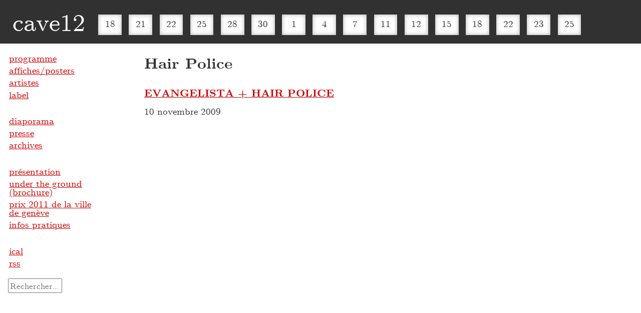

--- FILE ---
content_type: text/html; charset=UTF-8
request_url: https://www.cave12.org/artiste/hair-police/
body_size: 6732
content:
<!DOCTYPE html>
<html lang="fr-FR">
	<head>
		<meta charset="utf-8">
		
		<title>Hair Police &#8211; cave12</title>
<meta name='robots' content='max-image-preview:large' />
<link rel="alternate" type="application/rss+xml" title="cave12 &raquo; Flux" href="https://www.cave12.org/feed/" />
<link rel="alternate" type="application/rss+xml" title="cave12 &raquo; Flux de l’étiquette Hair Police" href="https://www.cave12.org/artiste/hair-police/feed/" />
<style id='wp-img-auto-sizes-contain-inline-css' type='text/css'>
img:is([sizes=auto i],[sizes^="auto," i]){contain-intrinsic-size:3000px 1500px}
/*# sourceURL=wp-img-auto-sizes-contain-inline-css */
</style>
<style id='wp-block-library-inline-css' type='text/css'>
:root{--wp-block-synced-color:#7a00df;--wp-block-synced-color--rgb:122,0,223;--wp-bound-block-color:var(--wp-block-synced-color);--wp-editor-canvas-background:#ddd;--wp-admin-theme-color:#007cba;--wp-admin-theme-color--rgb:0,124,186;--wp-admin-theme-color-darker-10:#006ba1;--wp-admin-theme-color-darker-10--rgb:0,107,160.5;--wp-admin-theme-color-darker-20:#005a87;--wp-admin-theme-color-darker-20--rgb:0,90,135;--wp-admin-border-width-focus:2px}@media (min-resolution:192dpi){:root{--wp-admin-border-width-focus:1.5px}}.wp-element-button{cursor:pointer}:root .has-very-light-gray-background-color{background-color:#eee}:root .has-very-dark-gray-background-color{background-color:#313131}:root .has-very-light-gray-color{color:#eee}:root .has-very-dark-gray-color{color:#313131}:root .has-vivid-green-cyan-to-vivid-cyan-blue-gradient-background{background:linear-gradient(135deg,#00d084,#0693e3)}:root .has-purple-crush-gradient-background{background:linear-gradient(135deg,#34e2e4,#4721fb 50%,#ab1dfe)}:root .has-hazy-dawn-gradient-background{background:linear-gradient(135deg,#faaca8,#dad0ec)}:root .has-subdued-olive-gradient-background{background:linear-gradient(135deg,#fafae1,#67a671)}:root .has-atomic-cream-gradient-background{background:linear-gradient(135deg,#fdd79a,#004a59)}:root .has-nightshade-gradient-background{background:linear-gradient(135deg,#330968,#31cdcf)}:root .has-midnight-gradient-background{background:linear-gradient(135deg,#020381,#2874fc)}:root{--wp--preset--font-size--normal:16px;--wp--preset--font-size--huge:42px}.has-regular-font-size{font-size:1em}.has-larger-font-size{font-size:2.625em}.has-normal-font-size{font-size:var(--wp--preset--font-size--normal)}.has-huge-font-size{font-size:var(--wp--preset--font-size--huge)}.has-text-align-center{text-align:center}.has-text-align-left{text-align:left}.has-text-align-right{text-align:right}.has-fit-text{white-space:nowrap!important}#end-resizable-editor-section{display:none}.aligncenter{clear:both}.items-justified-left{justify-content:flex-start}.items-justified-center{justify-content:center}.items-justified-right{justify-content:flex-end}.items-justified-space-between{justify-content:space-between}.screen-reader-text{border:0;clip-path:inset(50%);height:1px;margin:-1px;overflow:hidden;padding:0;position:absolute;width:1px;word-wrap:normal!important}.screen-reader-text:focus{background-color:#ddd;clip-path:none;color:#444;display:block;font-size:1em;height:auto;left:5px;line-height:normal;padding:15px 23px 14px;text-decoration:none;top:5px;width:auto;z-index:100000}html :where(.has-border-color){border-style:solid}html :where([style*=border-top-color]){border-top-style:solid}html :where([style*=border-right-color]){border-right-style:solid}html :where([style*=border-bottom-color]){border-bottom-style:solid}html :where([style*=border-left-color]){border-left-style:solid}html :where([style*=border-width]){border-style:solid}html :where([style*=border-top-width]){border-top-style:solid}html :where([style*=border-right-width]){border-right-style:solid}html :where([style*=border-bottom-width]){border-bottom-style:solid}html :where([style*=border-left-width]){border-left-style:solid}html :where(img[class*=wp-image-]){height:auto;max-width:100%}:where(figure){margin:0 0 1em}html :where(.is-position-sticky){--wp-admin--admin-bar--position-offset:var(--wp-admin--admin-bar--height,0px)}@media screen and (max-width:600px){html :where(.is-position-sticky){--wp-admin--admin-bar--position-offset:0px}}

/*# sourceURL=wp-block-library-inline-css */
</style><style id='global-styles-inline-css' type='text/css'>
:root{--wp--preset--aspect-ratio--square: 1;--wp--preset--aspect-ratio--4-3: 4/3;--wp--preset--aspect-ratio--3-4: 3/4;--wp--preset--aspect-ratio--3-2: 3/2;--wp--preset--aspect-ratio--2-3: 2/3;--wp--preset--aspect-ratio--16-9: 16/9;--wp--preset--aspect-ratio--9-16: 9/16;--wp--preset--color--black: #000000;--wp--preset--color--cyan-bluish-gray: #abb8c3;--wp--preset--color--white: #ffffff;--wp--preset--color--pale-pink: #f78da7;--wp--preset--color--vivid-red: #cf2e2e;--wp--preset--color--luminous-vivid-orange: #ff6900;--wp--preset--color--luminous-vivid-amber: #fcb900;--wp--preset--color--light-green-cyan: #7bdcb5;--wp--preset--color--vivid-green-cyan: #00d084;--wp--preset--color--pale-cyan-blue: #8ed1fc;--wp--preset--color--vivid-cyan-blue: #0693e3;--wp--preset--color--vivid-purple: #9b51e0;--wp--preset--gradient--vivid-cyan-blue-to-vivid-purple: linear-gradient(135deg,rgb(6,147,227) 0%,rgb(155,81,224) 100%);--wp--preset--gradient--light-green-cyan-to-vivid-green-cyan: linear-gradient(135deg,rgb(122,220,180) 0%,rgb(0,208,130) 100%);--wp--preset--gradient--luminous-vivid-amber-to-luminous-vivid-orange: linear-gradient(135deg,rgb(252,185,0) 0%,rgb(255,105,0) 100%);--wp--preset--gradient--luminous-vivid-orange-to-vivid-red: linear-gradient(135deg,rgb(255,105,0) 0%,rgb(207,46,46) 100%);--wp--preset--gradient--very-light-gray-to-cyan-bluish-gray: linear-gradient(135deg,rgb(238,238,238) 0%,rgb(169,184,195) 100%);--wp--preset--gradient--cool-to-warm-spectrum: linear-gradient(135deg,rgb(74,234,220) 0%,rgb(151,120,209) 20%,rgb(207,42,186) 40%,rgb(238,44,130) 60%,rgb(251,105,98) 80%,rgb(254,248,76) 100%);--wp--preset--gradient--blush-light-purple: linear-gradient(135deg,rgb(255,206,236) 0%,rgb(152,150,240) 100%);--wp--preset--gradient--blush-bordeaux: linear-gradient(135deg,rgb(254,205,165) 0%,rgb(254,45,45) 50%,rgb(107,0,62) 100%);--wp--preset--gradient--luminous-dusk: linear-gradient(135deg,rgb(255,203,112) 0%,rgb(199,81,192) 50%,rgb(65,88,208) 100%);--wp--preset--gradient--pale-ocean: linear-gradient(135deg,rgb(255,245,203) 0%,rgb(182,227,212) 50%,rgb(51,167,181) 100%);--wp--preset--gradient--electric-grass: linear-gradient(135deg,rgb(202,248,128) 0%,rgb(113,206,126) 100%);--wp--preset--gradient--midnight: linear-gradient(135deg,rgb(2,3,129) 0%,rgb(40,116,252) 100%);--wp--preset--font-size--small: 13px;--wp--preset--font-size--medium: 20px;--wp--preset--font-size--large: 36px;--wp--preset--font-size--x-large: 42px;--wp--preset--spacing--20: 0.44rem;--wp--preset--spacing--30: 0.67rem;--wp--preset--spacing--40: 1rem;--wp--preset--spacing--50: 1.5rem;--wp--preset--spacing--60: 2.25rem;--wp--preset--spacing--70: 3.38rem;--wp--preset--spacing--80: 5.06rem;--wp--preset--shadow--natural: 6px 6px 9px rgba(0, 0, 0, 0.2);--wp--preset--shadow--deep: 12px 12px 50px rgba(0, 0, 0, 0.4);--wp--preset--shadow--sharp: 6px 6px 0px rgba(0, 0, 0, 0.2);--wp--preset--shadow--outlined: 6px 6px 0px -3px rgb(255, 255, 255), 6px 6px rgb(0, 0, 0);--wp--preset--shadow--crisp: 6px 6px 0px rgb(0, 0, 0);}:where(.is-layout-flex){gap: 0.5em;}:where(.is-layout-grid){gap: 0.5em;}body .is-layout-flex{display: flex;}.is-layout-flex{flex-wrap: wrap;align-items: center;}.is-layout-flex > :is(*, div){margin: 0;}body .is-layout-grid{display: grid;}.is-layout-grid > :is(*, div){margin: 0;}:where(.wp-block-columns.is-layout-flex){gap: 2em;}:where(.wp-block-columns.is-layout-grid){gap: 2em;}:where(.wp-block-post-template.is-layout-flex){gap: 1.25em;}:where(.wp-block-post-template.is-layout-grid){gap: 1.25em;}.has-black-color{color: var(--wp--preset--color--black) !important;}.has-cyan-bluish-gray-color{color: var(--wp--preset--color--cyan-bluish-gray) !important;}.has-white-color{color: var(--wp--preset--color--white) !important;}.has-pale-pink-color{color: var(--wp--preset--color--pale-pink) !important;}.has-vivid-red-color{color: var(--wp--preset--color--vivid-red) !important;}.has-luminous-vivid-orange-color{color: var(--wp--preset--color--luminous-vivid-orange) !important;}.has-luminous-vivid-amber-color{color: var(--wp--preset--color--luminous-vivid-amber) !important;}.has-light-green-cyan-color{color: var(--wp--preset--color--light-green-cyan) !important;}.has-vivid-green-cyan-color{color: var(--wp--preset--color--vivid-green-cyan) !important;}.has-pale-cyan-blue-color{color: var(--wp--preset--color--pale-cyan-blue) !important;}.has-vivid-cyan-blue-color{color: var(--wp--preset--color--vivid-cyan-blue) !important;}.has-vivid-purple-color{color: var(--wp--preset--color--vivid-purple) !important;}.has-black-background-color{background-color: var(--wp--preset--color--black) !important;}.has-cyan-bluish-gray-background-color{background-color: var(--wp--preset--color--cyan-bluish-gray) !important;}.has-white-background-color{background-color: var(--wp--preset--color--white) !important;}.has-pale-pink-background-color{background-color: var(--wp--preset--color--pale-pink) !important;}.has-vivid-red-background-color{background-color: var(--wp--preset--color--vivid-red) !important;}.has-luminous-vivid-orange-background-color{background-color: var(--wp--preset--color--luminous-vivid-orange) !important;}.has-luminous-vivid-amber-background-color{background-color: var(--wp--preset--color--luminous-vivid-amber) !important;}.has-light-green-cyan-background-color{background-color: var(--wp--preset--color--light-green-cyan) !important;}.has-vivid-green-cyan-background-color{background-color: var(--wp--preset--color--vivid-green-cyan) !important;}.has-pale-cyan-blue-background-color{background-color: var(--wp--preset--color--pale-cyan-blue) !important;}.has-vivid-cyan-blue-background-color{background-color: var(--wp--preset--color--vivid-cyan-blue) !important;}.has-vivid-purple-background-color{background-color: var(--wp--preset--color--vivid-purple) !important;}.has-black-border-color{border-color: var(--wp--preset--color--black) !important;}.has-cyan-bluish-gray-border-color{border-color: var(--wp--preset--color--cyan-bluish-gray) !important;}.has-white-border-color{border-color: var(--wp--preset--color--white) !important;}.has-pale-pink-border-color{border-color: var(--wp--preset--color--pale-pink) !important;}.has-vivid-red-border-color{border-color: var(--wp--preset--color--vivid-red) !important;}.has-luminous-vivid-orange-border-color{border-color: var(--wp--preset--color--luminous-vivid-orange) !important;}.has-luminous-vivid-amber-border-color{border-color: var(--wp--preset--color--luminous-vivid-amber) !important;}.has-light-green-cyan-border-color{border-color: var(--wp--preset--color--light-green-cyan) !important;}.has-vivid-green-cyan-border-color{border-color: var(--wp--preset--color--vivid-green-cyan) !important;}.has-pale-cyan-blue-border-color{border-color: var(--wp--preset--color--pale-cyan-blue) !important;}.has-vivid-cyan-blue-border-color{border-color: var(--wp--preset--color--vivid-cyan-blue) !important;}.has-vivid-purple-border-color{border-color: var(--wp--preset--color--vivid-purple) !important;}.has-vivid-cyan-blue-to-vivid-purple-gradient-background{background: var(--wp--preset--gradient--vivid-cyan-blue-to-vivid-purple) !important;}.has-light-green-cyan-to-vivid-green-cyan-gradient-background{background: var(--wp--preset--gradient--light-green-cyan-to-vivid-green-cyan) !important;}.has-luminous-vivid-amber-to-luminous-vivid-orange-gradient-background{background: var(--wp--preset--gradient--luminous-vivid-amber-to-luminous-vivid-orange) !important;}.has-luminous-vivid-orange-to-vivid-red-gradient-background{background: var(--wp--preset--gradient--luminous-vivid-orange-to-vivid-red) !important;}.has-very-light-gray-to-cyan-bluish-gray-gradient-background{background: var(--wp--preset--gradient--very-light-gray-to-cyan-bluish-gray) !important;}.has-cool-to-warm-spectrum-gradient-background{background: var(--wp--preset--gradient--cool-to-warm-spectrum) !important;}.has-blush-light-purple-gradient-background{background: var(--wp--preset--gradient--blush-light-purple) !important;}.has-blush-bordeaux-gradient-background{background: var(--wp--preset--gradient--blush-bordeaux) !important;}.has-luminous-dusk-gradient-background{background: var(--wp--preset--gradient--luminous-dusk) !important;}.has-pale-ocean-gradient-background{background: var(--wp--preset--gradient--pale-ocean) !important;}.has-electric-grass-gradient-background{background: var(--wp--preset--gradient--electric-grass) !important;}.has-midnight-gradient-background{background: var(--wp--preset--gradient--midnight) !important;}.has-small-font-size{font-size: var(--wp--preset--font-size--small) !important;}.has-medium-font-size{font-size: var(--wp--preset--font-size--medium) !important;}.has-large-font-size{font-size: var(--wp--preset--font-size--large) !important;}.has-x-large-font-size{font-size: var(--wp--preset--font-size--x-large) !important;}
/*# sourceURL=global-styles-inline-css */
</style>

<style id='classic-theme-styles-inline-css' type='text/css'>
/*! This file is auto-generated */
.wp-block-button__link{color:#fff;background-color:#32373c;border-radius:9999px;box-shadow:none;text-decoration:none;padding:calc(.667em + 2px) calc(1.333em + 2px);font-size:1.125em}.wp-block-file__button{background:#32373c;color:#fff;text-decoration:none}
/*# sourceURL=/wp-includes/css/classic-themes.min.css */
</style>
<link rel='stylesheet' id='lbwps-styles-photoswipe5-main-css' href='https://www.cave12.org/app/plugins/lightbox-photoswipe/assets/ps5/styles/main.css?ver=5.8.2' type='text/css' media='all' />
<link rel='stylesheet' id='c12-css' href='https://www.cave12.org/app/themes/c12/css/dev/00-main.css?ver=20221129a' type='text/css' media='all' />
<script type="text/javascript" src="https://www.cave12.org/app/themes/c12/js/libs/modernizr.custom.14446.min.js" id="modernizer_js-js"></script>
<script type="text/javascript" src="https://www.cave12.org/core/wp-includes/js/jquery/jquery.min.js?ver=3.7.1" id="jquery-core-js"></script>
<script type="text/javascript" src="https://www.cave12.org/core/wp-includes/js/jquery/jquery-migrate.min.js?ver=3.4.1" id="jquery-migrate-js"></script>
<script type="text/javascript" src="https://www.cave12.org/app/themes/c12/js/script.js" id="main_js-js"></script>
<script type="text/javascript" src="https://www.cave12.org/app/themes/c12/pluggable/lazyload/js/lazyload.js?ver=20180726" id="wprig-lazy-load-images-js"></script>
<link rel="https://api.w.org/" href="https://www.cave12.org/wp-json/" /><link rel="alternate" title="JSON" type="application/json" href="https://www.cave12.org/wp-json/wp/v2/tags/33" />		<style type="text/css" id="wp-custom-css">
			.gt-border {
	/* border: 1px solid black;*/
}

.page-id-7496 .wp-block-columns,
.br-spread {
	padding-bottom: 10px;
	border: 1px solid #dedede;
	border-bottom-width: 10px;
	
	padding-bottom: 20px;
  padding-top: 20px;
	margin-bottom: 0;
}

.br-spread.br-spread-first {
	border-top-width: 10px;
}

.br-image {
	border: 1px solid #dedede;
	border-bottom-width: 10px;
}

@media screen and (max-width: 782px) {
	.page-id-7496 .wp-block-columns > div:first-child {
		padding-bottom: 20px;
		border-bottom: 10px solid #dedede;
	}
}

.header {
    z-index: 1200;
}		</style>
				
		<style>.hidden {display: none;}</style>

		<!-- Mobile viewport optimized: h5bp.com/viewport -->
		<meta name="viewport" content="width=device-width, initial-scale=1">

		<link rel="shortcut icon" href="/favicon.ico" type="image/vnd.microsoft.icon" />

		<link rel="profile" href="http://microformats.org/profile/hcalendar">

	</head>
<body class="archive tag tag-hair-police tag-33 wp-theme-c12 no-js">
<div id="page">
	
	<div id="header" class="header">
	<h1 class="site-title"><a rel="start home" href="https://www.cave12.org/">cave12</a></h1>

				  
			  <style>.concert-no-1199 a {
			  	background: #ce0000;
			  	color:#fff;
			  	box-shadow: inset 0 0 8px rgb(122, 11, 11);
			  }
			  .concert-no-1199 a:hover {
			  	color: #fff;
			  }
			  
			  </style>
			  <ul class="mini-cal">
			  
			  					<li class="mini-cal-box concert-no-8325">
						<a href="https://www.cave12.org/diatribes-lise-barkas/" title="DIATRIBES + LISE BARKAS">
						18						</a></li>
			    					<li class="mini-cal-box concert-no-8327">
						<a href="https://www.cave12.org/julie-semoroz-kasper-t-toeplitz-atau-tanaka/" title="JULIE SEMOROZ + KASPER T. TOEPLITZ + ATAU TANAKA">
						21						</a></li>
			    					<li class="mini-cal-box concert-no-8329">
						<a href="https://www.cave12.org/the-ex-hyperculte/" title="THE EX + HYPERCULTE">
						22						</a></li>
			    					<li class="mini-cal-box concert-no-8331">
						<a href="https://www.cave12.org/babel-bach/" title="BABEL- BACH">
						25						</a></li>
			    					<li class="mini-cal-box concert-no-8333">
						<a href="https://www.cave12.org/ryoko-akama-anne-f-jacques-tim-shaw/" title="RYOKO AKAMA, ANNE-F JACQUES &#038; TIM SHAW">
						28						</a></li>
			    					<li class="mini-cal-box concert-no-8335">
						<a href="https://www.cave12.org/carte-blanche-125-dorian-selmi/" title="CARTE BLANCHE # 125 – DORIAN SELMI">
						30						</a></li>
			    					<li class="mini-cal-box concert-no-8341">
						<a href="https://www.cave12.org/rai-tateishi-with-live-processing-by-koshiro-hino-onde-stationnaire/" title="RAI TATEISHI with live processing by KOSHIRO HINO + ONDE STATIONNAIRE">
						1						</a></li>
			    					<li class="mini-cal-box concert-no-8343">
						<a href="https://www.cave12.org/sheik-anorak-gabriel-valtchev/" title="SHEIK ANORAK + GABRIEL VALTCHEV">
						4						</a></li>
			    					<li class="mini-cal-box concert-no-8346">
						<a href="https://www.cave12.org/kino-sonique-evenig-with-contrechamps-fmac/" title="KINO-SONIQUE EVENING with CONTRECHAMPS &#038; FMAC">
						7						</a></li>
			    					<li class="mini-cal-box concert-no-8348">
						<a href="https://www.cave12.org/arnold-dreyblatt-passage-de-disques/" title="ARNOLD DREYBLATT + PASSAGE DE DISQUES">
						11						</a></li>
			    					<li class="mini-cal-box concert-no-8350">
						<a href="https://www.cave12.org/asuna/" title="ASUNA">
						12						</a></li>
			    					<li class="mini-cal-box concert-no-8352">
						<a href="https://www.cave12.org/nadja-phil-langero-passage-de-disques/" title="NADJA + PHIL LANGERO + PASSAGE DE DISQUES">
						15						</a></li>
			    					<li class="mini-cal-box concert-no-8354">
						<a href="https://www.cave12.org/praed-passage-de-disques/" title="PRAED + PASSAGE DE DISQUES">
						18						</a></li>
			    					<li class="mini-cal-box concert-no-8356">
						<a href="https://www.cave12.org/john-duncan-daniel-maszkowicz-nvr-passage-de-disques/" title="JOHN DUNCAN + DANIEL MASZKOWICZ + NVR + PASSAGE DE DISQUES">
						22						</a></li>
			    					<li class="mini-cal-box concert-no-8358">
						<a href="https://www.cave12.org/ile-deserte-91-olive/" title="ÎLE DÉSERTE # 91 – OLIVE">
						23						</a></li>
			    					<li class="mini-cal-box concert-no-8360">
						<a href="https://www.cave12.org/ffyg/" title="FFYG">
						25						</a></li>
			    </ul> 


	<div class="menu-link">
		<a href="#navigation">menu</a>
	</div>
	
	</div><!--#header-->
	

<div id="contenu" class="contenu main" role="main">

	
		<section>

			<h1 class="h1 article-title"><span class="title-style">Hair Police</span></h1>
			<nav>
				<div></div>
				<div></div>
			</nav>

							<article class="post-1199 post type-post status-publish format-standard hentry category-concerts tag-andrea-serrapiglio tag-carla-bozulich tag-dominic-cramp tag-hair-police tag-tara-ill-barnes tag-young-michael-tracy">
					<header>
						<h3 id="post-1199">
							<a href="https://www.cave12.org/evangelista-usa-hair-police-usa/" rel="bookmark" title="Permanent Link to EVANGELISTA + HAIR POLICE">EVANGELISTA + HAIR POLICE</a>
						</h3>
												<time datetime="2009-11-10">10 novembre 2009</time>
					</header>
									</article>
			
			<nav>
				<div></div>
				<div></div>
			</nav>
		</section>

	
</div>


		
		<div id="pied" class="pied bloc-navig">
		
								<ul id="navigation" class="navigation navigation-top"><li id="menu-item-1689" class="menu-item menu-item-type-post_type menu-item-object-page menu-item-home menu-item-1689"><a href="https://www.cave12.org/">programme</a></li>
<li id="menu-item-1795" class="menu-item menu-item-type-post_type menu-item-object-page menu-item-1795"><a href="https://www.cave12.org/affiches/">affiches/posters</a></li>
<li id="menu-item-1691" class="menu-item menu-item-type-post_type menu-item-object-page menu-item-1691"><a href="https://www.cave12.org/artistes/">artistes</a></li>
<li id="menu-item-1692" class="menu-item menu-item-type-custom menu-item-object-custom menu-item-1692"><a href="http://label.cave12.org/">label</a></li>
</ul>						
			
								<ul id="menu-nav2" class="navigation"><li id="menu-item-6094" class="menu-item menu-item-type-post_type menu-item-object-page menu-item-6094"><a href="https://www.cave12.org/diaporama/">diaporama</a></li>
<li id="menu-item-2620" class="menu-item menu-item-type-custom menu-item-object-custom menu-item-2620"><a href="/presse/">presse</a></li>
<li id="menu-item-1693" class="menu-item menu-item-type-post_type menu-item-object-page menu-item-1693"><a href="https://www.cave12.org/archives/">archives</a></li>
</ul>						
			</ul>
			
								<ul id="menu-nav3" class="navigation"><li id="menu-item-1696" class="menu-item menu-item-type-post_type menu-item-object-page menu-item-1696"><a href="https://www.cave12.org/presentation/">présentation</a></li>
<li id="menu-item-7630" class="menu-item menu-item-type-post_type menu-item-object-page menu-item-7630"><a href="https://www.cave12.org/brochure-under-the-ground/">under the ground (brochure)</a></li>
<li id="menu-item-6079" class="menu-item menu-item-type-post_type menu-item-object-page menu-item-6079"><a href="https://www.cave12.org/prix-de-la-ville-de-geneve/">prix 2011 de la ville de genève</a></li>
<li id="menu-item-1704" class="menu-item menu-item-type-post_type menu-item-object-page menu-item-1704"><a href="https://www.cave12.org/contact/">infos pratiques</a></li>
</ul>						
			
			<ul role="navigation" class="navigation">
			<!--<li><a href="http://rss.cave12.org/cave12" title="S'abonner au RSS" rel="alternate" type="application/rss+xml">RSS</a></li>-->
				<li><a href="webcal://cave12.org/cave12.ics" title="S'abonner au calendrier">ical</a></li>
				<li><a href="https://www.cave12.org/feed/" title="S'abonner au flux de syndication">rss</a></li>
			</ul>
			
			<form role="search" method="get" class="search-form" action="https://www.cave12.org/">
				<label>
					<span class="screen-reader-text">Rechercher :</span>
					<input type="search" class="search-field" placeholder="Rechercher…" value="" name="s" />
				</label>
				<input type="submit" class="search-submit" value="Rechercher" />
			</form>			
		</div><!--#pied-->
  
</div><!--#page-->

  <script type="speculationrules">
{"prefetch":[{"source":"document","where":{"and":[{"href_matches":"/*"},{"not":{"href_matches":["/core/wp-*.php","/core/wp-admin/*","/app/uploads/*","/app/*","/app/plugins/*","/app/themes/c12/*","/*\\?(.+)"]}},{"not":{"selector_matches":"a[rel~=\"nofollow\"]"}},{"not":{"selector_matches":".no-prefetch, .no-prefetch a"}}]},"eagerness":"conservative"}]}
</script>
<script type="text/javascript" id="lbwps-photoswipe5-js-extra">
/* <![CDATA[ */
var lbwpsOptions = {"label_facebook":"Partager sur Facebook","label_twitter":"Tweet","label_pinterest":"\u00c9pinglez-le","label_download":"T\u00e9l\u00e9charger l'image","label_copyurl":"Copier l'URL de l'image","label_ui_close":"Fermer [Esc]","label_ui_zoom":"Zoom","label_ui_prev":"Pr\u00e9c\u00e9dent [\u2190]","label_ui_next":"Suivant [\u2192]","label_ui_error":"L'image ne peut pas \u00eatre charg\u00e9e","label_ui_fullscreen":"Passer en plein \u00e9cran [F]","label_ui_download":"T\u00e9l\u00e9charger l'image","share_facebook":"0","share_twitter":"0","share_pinterest":"0","share_download":"0","share_direct":"0","share_copyurl":"0","close_on_drag":"1","history":"1","show_counter":"1","show_fullscreen":"0","show_download":"0","show_zoom":"1","show_caption":"0","loop":"1","pinchtoclose":"1","taptotoggle":"1","close_on_click":"1","fulldesktop":"0","use_alt":"0","usecaption":"1","desktop_slider":"1","share_custom_label":"","share_custom_link":"","wheelmode":"close","spacing":"12","idletime":"4000","hide_scrollbars":"1","caption_type":"overlay","bg_opacity":"100","padding_left":"0","padding_top":"0","padding_right":"0","padding_bottom":"0"};
//# sourceURL=lbwps-photoswipe5-js-extra
/* ]]> */
</script>
<script type="module" src="https://www.cave12.org/app/plugins/lightbox-photoswipe/assets/ps5/frontend.min.js?ver=5.8.2"></script>	
	<!-- Global site tag (gtag.js) - Google Analytics -->
	<script async src="https://www.googletagmanager.com/gtag/js?id=UA-25051761-1"></script>
	<script>
	  window.dataLayer = window.dataLayer || [];
	  function gtag(){dataLayer.push(arguments);}
	  gtag('js', new Date());
	
	  gtag('config', 'UA-25051761-1');
	</script>
	
</body>
</html>


--- FILE ---
content_type: text/css
request_url: https://www.cave12.org/app/themes/c12/css/dev/30-basic.css
body_size: 2474
content:
/*
Theme Name: c12
Theme URI: http://www.cave12.org/
	c12 v0.0.1

	The CSS, XHTML and design is released under GPL:
	http://www.opensource.org/licenses/gpl-license.php
*/

/* Typography & Colors */

@font-face {
    font-family: 'lmroman'; /*lmroman8regular*/
    src: url('../../fonts/LMrom/lmroman8-regular.eot');
    src: url('../../fonts/LMrom/lmroman8-regular.eot?#iefix') format('embedded-opentype'),
         url('../../fonts/LMrom/lmroman8-regular.woff') format('woff'),
         url('../../fonts/LMrom/lmroman8-regular.ttf') format('truetype'),
         url('../../fonts/LMrom/lmroman8-regular.svg#lmroman8regular') format('svg');
    font-weight: normal;
    font-style: normal;
}

@font-face {
    font-family: 'lmroman'; /*lmroman8bold*/
    src: url('../../fonts/LMrom/lmroman8-bold.eot');
    src: url('../../fonts/LMrom/lmroman8-bold.eot?#iefix') format('embedded-opentype'),
         url('../../fonts/LMrom/lmroman8-bold.woff') format('woff'),
         url('../../fonts/LMrom/lmroman8-bold.ttf') format('truetype'),
         url('../../fonts/LMrom/lmroman8-bold.svg#lmroman8bold') format('svg');
    font-weight: bold;
    font-style: normal;
}

@font-face {
    font-family: 'lmroman';
    src: url('../../fonts/LMrom/lmroman8-italic.eot');
    src: url('../../fonts/LMrom/lmroman8-italic.eot?#iefix') format('embedded-opentype'),
         url('../../fonts/LMrom/lmroman8-italic.woff') format('woff'),
         url('../../fonts/LMrom/lmroman8-italic.ttf') format('truetype'),
         url('../../fonts/LMrom/lmroman8-italic.svg#lmroman8italic') format('svg');
    font-weight: normal;
    font-style: italic;
}

/* @group Generic */

img {
	border: 0;
	max-width: 100%;
	height: auto;
}

html {
		color: #333;
		background-color: #fff;
		-webkit-text-size-adjust: 100%; 
		/* Prevent font scaling in landscape */
}

body {
	font-size: 16px;
	margin: 0;
	padding: 0;
	font-family: "lmroman", Courier, "Courier New", Consolas, monospace, sans-serif;
}

small,
.small	 {
	font-size: 0.9em;
	line-height: 1.5em;
}

.small-mono {
	font-size: 0.8em;
	font-family: "LMTypewriter10", Consolas, monospace, sans-serif;
}

b, strong,
h1, h2, h3 {
	font-weight: bold;
}

i, em {
	font-weight: normal;
	font-style: italic;
}

h1, h2 {
	font-size: 1.6em;
	}

h3 {
	font-size: 1.3em;
	}

a,
.contenu div.art-sommaire strong {
color: #f80000;
color: #ce0000;
}

a:hover {
	color: #8d0000;
}

.fleft {
	float: left;
}

.cleft {
	clear: left;
}

.clear:before,
.clear:after {
    content: " "; /* 1 */
    display: table; /* 2 */
}

.clear:after {
    clear: both;
}

.hidden {
	display: none;
}

.ul-unstyled {
	list-style: none;
	list-style-image: none;
}

.ul-horiz {
	margin-left: 0;
	padding-left: 0;
}
.ul-horiz li {
	display: inline;
}

img.puce {
	display: none;
}

/* @end */

  /* ----- LAYOUT ----- */

#page {
	text-align: left;
}


/* @group Header */

/* ----- HEADER ----- */

.header {
	margin: 0px;
	position: fixed;
	width: 100%;
	z-index: 15;
}

/* WP admin bar fix */

@media only screen 
and (max-width : 600px) {
	.logged-in .header {
		position: absolute;
		top:  46px;
	}
}

.site-title {	
	margin:0;
	float:left;
	font-weight: normal;
	color: #fff;
	width: 100%;
	padding: 0 0 10px 0;
	background-color: #313131;
	
}
.site-title a {
	text-decoration:none; 
	color:#000;
	color: #fff;
	padding:0 30px 0px 25px;
}

h1.site-title {
	font-weight: 300;
	font-family: 'lmroman';
}

h1.site-title,
.menu-link {
	font-size: 120%;
	padding-top: 0.2em;
}

.menu-link {
	position: absolute;
	right: 1em;
	top:  0px;
}
.menu-link a {
	color: #fff;
}

/* @end */

/* @group Accessibility */

.screen-reader-text {
    clip: rect(1px, 1px, 1px, 1px);
    height: 1px;
    overflow: hidden;
    position: absolute !important;
    width: 1px;
}

.screen-reader-text:hover,
.screen-reader-text:active,
.screen-reader-text:focus {
	background-color: #f4f4f4;
	border-radius: 3px;
	box-shadow: 0 0 2px 2px rgba(0, 0, 0, 0.6);
	clip: auto !important;
	color: #2d2a26;
	display: block;
	font-size: 14px;
	font-size: 0.875rem;
	font-weight: bold;
	height: auto;
	left: 5px;
	line-height: normal;
	padding: 15px 23px 14px;
	text-decoration: none;
	top: 5px;
	width: auto;
	z-index: 100000;
}


/* @end */

/* @group Mini-Cal */

.mini-cal {
	position: absolute;
	list-style: none;
	padding-right: 5.5em;
	padding-left: 0;
	overflow: hidden;
	max-height: 3.3em;
	margin-top: 0.2em;
	margin-left: 8em;
	font-size: 80%;
}

.mini-cal-box {
	border: 0px solid #666;
	text-align: center;
	margin: 0.4em;
	float: left;
	
} 

.mini-cal-box a {
	text-decoration: none;
	color: #333333;
	display: block;
	background: #fff;
	box-shadow: inset 0 0 8px rgba(172, 171, 171, 0.96);
}

.mini-cal-box a:hover,
.mini-cal-box a:focus {
	color: #a8a8a8;
}

.mini-cal-box a,
.mini-cal .current {
	min-width: 2em;
	height: 1.7em;
	padding: 0.3em;
}

.mini-cal .current {
	background-color: #ce0000;
	color: #fff;
}

/* @end */


/* @group CONTENU */

.contenu {
	padding-left: 0.7em;
	padding-top: 3em;
	padding-right: 1em;
	padding-bottom: 0.5em;
	position:relative;
	clear: left;
}

.contenu h1 {
	margin-top: 0;
	color: #333;
}

.contenu h2.surtitre {
	font-size: 1.1em;
	padding:0;
	margin:0;
} 
.contenu #chapo {	
	padding:0px 0 1px 0;
	margin:0;
	max-width: 30em;
}
.contenu p.descr {
	padding:0;margin:0;
}

.description br.autobr {
	display: none;
}

.contenu .description p:first-of-type br {
	line-height: 2.25;
}

.contenu p {
	line-height: 1.25;
	max-width: 38em;
}
.contenu h3 {
	font-size:1.1em;
	margin:25px 0 10px 0;
} /* keeps with following P */

.contenu div.single,
.contenu div.surlignable {
	padding: 0 10px 10px 10px;
}

/* @end */

/* @group Date */

/* ----- DATE ------ */

.art-date {
	padding:10px;
	text-decoration: none;
	background-color: #fff;
	border: 1px solid #333;
	box-shadow: inset 0 0 31px rgba(208, 208, 208, 0.61);
	font-size: 1.1em;
}

.art-date div {
	display: inline;
	margin-right: 0.4em;
}

.single-post .date-block,
.page_article .date-block {
		margin-top: 1em;
	}

/* styles for desktop */

@media only screen and (min-width : 740px) {

	.date-block {
		margin:10px 10px 0 10px;
		float: none;
		clear: none;
		position: absolute;
		z-index: 10;
	}
	
	.art-date 		{
		float:left;
		display: inline;
		position:relative;
		top:0px;
		left:0px;
		text-align:center;
		min-width: 80px;
		font-size: 1em;
	}

	.art-date div {
		display: block;
		margin-right: 0;
	}
	
	

	.single-post .date-block,
	.page_article .date-block {
		display: block;
	}
	.page_article .art-date {
		min-width: 5em;
	}

	.contenu.programme h2.surtitre {
		margin-top:10px;
	}

	.daynr {
		font-size: 3em;
	}

	.art-date .day, .art-date .month {
		font-size:0.9em;
	}

	

	.art-date .sup { /* superscript */
		font-size: 50%;
		margin: 0 -0.2em;
	}	

	.mini-cal-box .sup { 
		font-size:70%;
		vertical-align: super;
	}

	
}

.contenu .art-box {
	padding: 10px;
	width: 96%;
	float: left;clear:left;
	margin: 10px 0;
	border-color: #aaa;
	border-width: 4px;
	border-style: double;
}

.contenu div.art-box:hover{
	border-color: #ce0000;
}

.contenu .demain {
	background-color: #f2f2f2;
}

/* ---  DATES proches --- */

.contenu div.art-box.demain:hover {
	background-color: #efefef;
}

.contenu .demain div.art-date {
	background-color: #999999;
	-moz-box-shadow: inset 0 0 35px rgba(34, 34, 34, 0.49);
	-webkit-box-shadow: inset 0 0 35px rgba(34, 34, 34, 0.49);
	box-shadow: inset 0 0 35px rgba(34, 34, 34, 0.49);
}

.contenu .demain:hover div.art-date {
	background-color: #7a7a7a;
}
.contenu .demain div.art-date a {
	color: #444;
	color: #eee
}

.contenu .demain:hover div.art-date  a {
	color: #fff;
}

/* ---  DATES passees --- */
.contenu .recent div.art-sommaire a {
	color: #444;
	font-size: 0.9em;
}
.contenu .recent div.art-sommaire strong {
	color: #d00;
}

/* @end */

.intro-block {
	float: left;
	position: relative;
}

.contenu .intro {
	clear: none;
	position: relative;
	height: auto;
	padding-left: 10px;
	padding-top: 0.1em;
	color: #303030;
	z-index: 1;
}

.max-width,
.programme-txt,
.single .entry-content {
	max-width: 35em;
}
	
.programme-txt {
	position: relative;
	clear: left;
	float: left;
	margin: 10px 0px 0 0px;
	padding: 0px;
	line-height: 1.25em;
	max-width: 100%;
	}

.programme-txt p {
	padding: 0 10px;

	-webkit-hyphens: auto;
	   -moz-hyphens: auto;
	        hyphens: auto;
}

/* @group Microformats */

h1.summary,
span.summary,
span.category,
span.dtstart {
	display: none;
}

/* @end */

/* @group Autres Concerts */

.autres-concerts {
	font-size: 0.85em;
}

.liste-concerts {
	margin: 0.5em 0;
	list-style-type: square;
}

/* @end */

.page-navigation {
	list-style: none;
    padding-left: 0;
}

.page-navigation ul {
	list-style-type: none;
	padding-left: 0.5em;
}